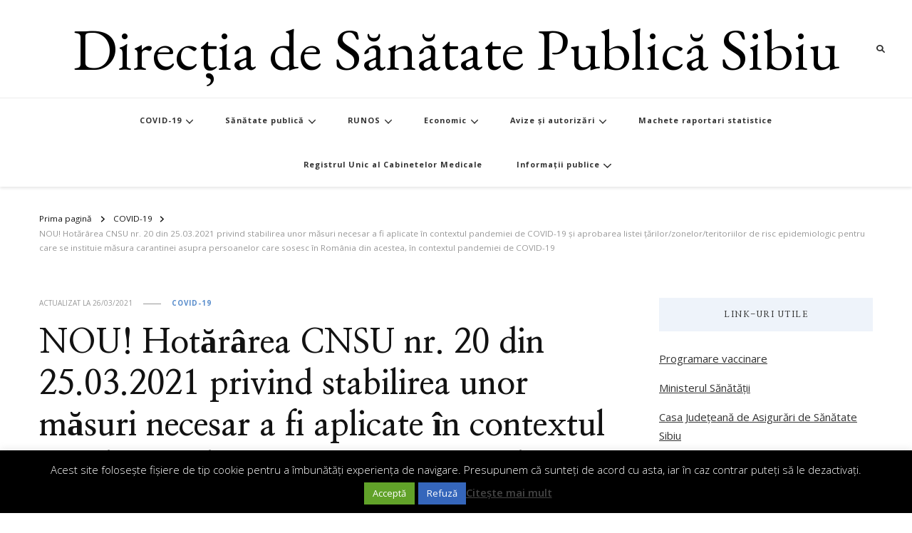

--- FILE ---
content_type: text/css
request_url: https://www.dspsibiu.ro/wp-content/uploads/elementor/css/post-1712.css?ver=1769101756
body_size: 177
content:
@media(min-width:768px){.elementor-1712 .elementor-element.elementor-element-5fa94d32{width:95.649%;}.elementor-1712 .elementor-element.elementor-element-52218b8{width:4.275%;}}